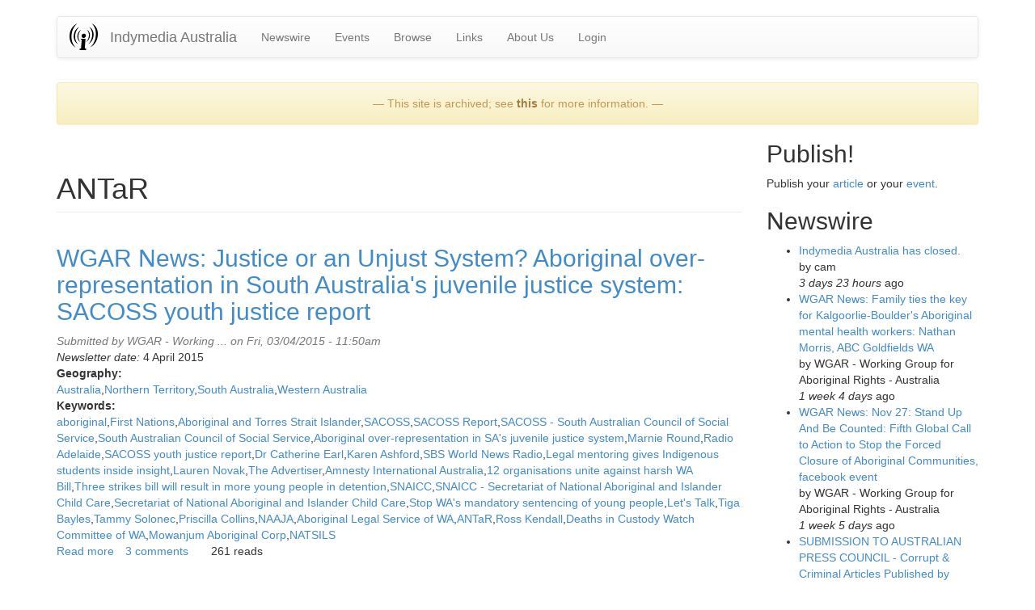

--- FILE ---
content_type: text/html
request_url: https://indymedia.org.au/keywords/antar.html
body_size: 12806
content:
<!DOCTYPE html>
<html lang="en" dir="ltr">
<head>
  <link rel="profile" href="http://www.w3.org/1999/xhtml/vocab" />
  <meta charset="utf-8">
  <meta name="viewport" content="width=device-width, initial-scale=1.0">
  <meta http-equiv="Content-Type" content="text/html; charset=utf-8" />
<link rel="shortcut icon" href="../files/favicon_0.ico" type="image/vnd.microsoft.icon" />
<meta name="Generator" content="Drupal 7 (http://drupal.org)" />
<link rel="alternate" type="application/rss+xml" title="ANTaR" href="../taxonomy/term/3852/all/feed" />
  <title>ANTaR | Indymedia Australia</title>
  <link type="text/css" rel="stylesheet" href="../files/css/css_lQaZfjVpwP_oGNqdtWCSpJT1EMqXdMiU84ekLLxQnc4.css" media="all" />
<link type="text/css" rel="stylesheet" href="../files/css/css__fEyzLAUttJUT8452hwJyBD9p4D9T1s4xhw08mqdZ0M.css" media="all" />
<link type="text/css" rel="stylesheet" href="../files/css/css_MnXiytJtb186Ydycnpwpw34cuUsHaKc80ey5LiQXhSY.css" media="all" />
<link type="text/css" rel="stylesheet" href="../files/css/css_9j_r7qwwPsZV-k4LLHp7eQ9oBFq-oBIkRYnWhWqkgSM.css" media="all" />
  <!-- HTML5 element support for IE6-8 -->
  <!--[if lt IE 9]>
    <script src="//html5shiv.googlecode.com/svn/trunk/html5.js"></script>
  <![endif]-->
  <script src="http://code.jquery.com/jquery-1.7.2.min.js"></script>
<script>window.jQuery || document.write("<script src='../sites/all/modules/jquery_update/replace/jquery/1.7/jquery.min.js'>\x3C/script>")</script>
<script src="../files/js/js_3TykeRWpejhD4-J3vdlaNXdULg9xhOZhbsppK0o2bUs.js"></script>
<script>jQuery.extend(Drupal.settings, {"basePath":"\/indymedia.org.au\/drupal\/","pathPrefix":"","ajaxPageState":{"theme":"ausindy_bootstrap","theme_token":"mOvA11Ej0axTohvJEjqmgerTgEVSPW16Q-HHRadI5fw","js":{"sites\/all\/themes\/bootstrap\/js\/bootstrap.js":1,"\/\/code.jquery.com\/jquery-1.7.2.min.js":1,"0":1,"misc\/jquery.once.js":1,"misc\/drupal.js":1},"css":{"modules\/system\/system.base.css":1,"sites\/all\/modules\/date\/date_api\/date.css":1,"sites\/all\/modules\/date\/date_popup\/themes\/datepicker.1.7.css":1,"sites\/all\/modules\/date\/date_repeat_field\/date_repeat_field.css":1,"modules\/field\/theme\/field.css":1,"modules\/node\/node.css":1,"sites\/all\/modules\/calendar\/css\/calendar_multiday.css":1,"sites\/all\/modules\/views\/css\/views.css":1,"sites\/all\/modules\/ckeditor\/css\/ckeditor.css":1,"sites\/all\/modules\/ctools\/css\/ctools.css":1,"sites\/all\/themes\/ausindy_bootstrap\/css\/style.css":1,"sites\/all\/themes\/ausindy_bootstrap\/css\/bootstrap.css":1,"sites\/all\/themes\/ausindy_bootstrap\/css\/bootstrap-theme.css":1}},"currentPath":"taxonomy\/term\/3852","currentPathIsAdmin":false,"bootstrap":{"anchorsFix":1,"anchorsSmoothScrolling":1,"formHasError":1,"popoverEnabled":1,"popoverOptions":{"animation":1,"html":0,"placement":"right","selector":"","trigger":"click","triggerAutoclose":1,"title":"","content":"","delay":0,"container":"body"},"tooltipEnabled":1,"tooltipOptions":{"animation":1,"html":0,"placement":"auto left","selector":"","trigger":"hover focus","delay":0,"container":"body"}}});</script>
</head>
<body role="document" class="html not-front not-logged-in one-sidebar sidebar-second page-taxonomy page-taxonomy-term page-taxonomy-term- page-taxonomy-term-3852">
  <div id="skip-link">
    <a href="antar.html#main-content" class="element-invisible element-focusable">Skip to main content</a>
  </div>
    <header id="navbar" role="banner" class="navbar container navbar-default">
  <div class="container">
    <div class="navbar-header">
              <a class="logo navbar-btn pull-left" href="../../drupal.html" title="Home">
          <img src="../files/imclogo_thumb_1.png" alt="Home" />
        </a>
      
              <a class="name navbar-brand" href="../../drupal.html" title="Home">Indymedia Australia</a>
      
              <button type="button" class="navbar-toggle" data-toggle="collapse" data-target=".navbar-collapse">
          <span class="sr-only">Toggle navigation</span>
          <span class="icon-bar"></span>
          <span class="icon-bar"></span>
          <span class="icon-bar"></span>
        </button>
          </div>

          <div class="navbar-collapse collapse">
        <nav role="navigation">
                      <ul class="menu nav navbar-nav"><li class="first leaf"><a href="../newswire.html" title="Articles posted by the community.">Newswire</a></li>
<li class="leaf"><a href="../upcoming-events.html" title="Upcoming events.">Events</a></li>
<li class="leaf"><a href="../browsing-tools.html" title="Tools for browsing content.">Browse</a></li>
<li class="leaf"><a href="../links.html" title="Links to other Australian independent media">Links</a></li>
<li class="leaf"><a href="../about.html" title="About Indymedia Australia">About Us</a></li>
<li class="last leaf"><a href="../user.html" title="">Login</a></li>
</ul>                                      </nav>
      </div>
      </div>
</header>

<div class="main-container container">

  <header role="banner" id="page-header">
    
      <div class="region region-header">
    <section id="block-block-12" class="block block-block clearfix">

      
  <p>
</p><div class="alert alert-warning" style="text-align:center;">&mdash; This site is archived; see <a href="/about.html">this</a> for more information. &mdash;</div>


</section>
  </div>
  </header> <!-- /#page-header -->

  <div class="row">

    
    <section class="col-sm-9">
                  <a id="main-content"></a>
                    <h1 class="page-header">ANTaR</h1>
                                                          <div class="region region-content">
    <section id="block-system-main" class="block block-system clearfix">

      
  <div class="view view-taxonomy-term view-id-taxonomy_term view-display-id-page view-dom-id-cf464f907ec067e00011e7e628fd18fd">
        
  
  
      <div class="view-content">
        <div class="views-row views-row-1 views-row-odd views-row-first">
    <article id="node-15810" class="node node-article node-teaser clearfix">
    <header>
            <h2><a href="../2015/04/03/wgar-news-justice-or-an-unjust-system-aboriginal-over-representation-in-south-australias.html">WGAR News: Justice or an Unjust System? Aboriginal over-representation in South Australia&#039;s juvenile justice system: SACOSS youth justice report</a></h2>
                <span class="submitted">
            Submitted by <span class="username">WGAR - Working ...</span> on Fri, 03/04/2015 - 11:50am    </span>
      </header>
    <div class="field field-name-body field-type-text-with-summary field-label-hidden"><div class="field-items"><div class="field-item even"><p><em>Newsletter date: </em>4 April 2015</p></div></div></div><div class="field field-name-taxonomy-vocabulary-1 field-type-taxonomy-term-reference field-label-above"><div class="field-label">Geography:&nbsp;</div><div class="field-items"><div class="field-item even"><a href="../geography/australia.html">Australia</a></div><div class="field-item odd"><a href="../geography/australia/northern-territory.html">Northern Territory</a></div><div class="field-item even"><a href="../geography/australia/south-australia.html">South Australia</a></div><div class="field-item odd"><a href="../geography/australia/western-australia.html">Western Australia</a></div></div></div><div class="field field-name-taxonomy-vocabulary-5 field-type-taxonomy-term-reference field-label-above"><div class="field-label">Keywords:&nbsp;</div><div class="field-items"><div class="field-item even"><a href="aboriginal.html">aboriginal</a></div><div class="field-item odd"><a href="first-nations-0.html">First Nations</a></div><div class="field-item even"><a href="aboriginal-and-torres-strait-islander.html">Aboriginal and Torres Strait Islander</a></div><div class="field-item odd"><a href="sacoss.html">SACOSS</a></div><div class="field-item even"><a href="sacoss-report.html">SACOSS Report</a></div><div class="field-item odd"><a href="sacoss-south-australian-council-of-social-service.html">SACOSS - South Australian Council of Social Service</a></div><div class="field-item even"><a href="south-australian-council-of-social-service.html">South Australian Council of Social Service</a></div><div class="field-item odd"><a href="aboriginal-over-representation-in-sas-juvenile-justice-system.html">Aboriginal over-representation in SA&#039;s juvenile justice system</a></div><div class="field-item even"><a href="marnie-round.html">Marnie Round</a></div><div class="field-item odd"><a href="radio-adelaide.html">Radio Adelaide</a></div><div class="field-item even"><a href="sacoss-youth-justice-report.html">SACOSS youth justice report</a></div><div class="field-item odd"><a href="dr-catherine-earl.html">Dr Catherine Earl</a></div><div class="field-item even"><a href="karen-ashford.html">Karen Ashford</a></div><div class="field-item odd"><a href="sbs-world-news-radio.html">SBS World News Radio</a></div><div class="field-item even"><a href="legal-mentoring-gives-indigenous-students-inside-insight.html">Legal mentoring gives Indigenous students inside insight</a></div><div class="field-item odd"><a href="lauren-novak.html">Lauren Novak</a></div><div class="field-item even"><a href="the-advertiser.html">The Advertiser</a></div><div class="field-item odd"><a href="amnesty-international-australia.html">Amnesty International Australia</a></div><div class="field-item even"><a href="12-organisations-unite-against-harsh-wa-bill.html">12 organisations unite against harsh WA Bill</a></div><div class="field-item odd"><a href="three-strikes-bill-will-result-in-more-young-people-in-detention.html">Three strikes bill will result in more young people in detention</a></div><div class="field-item even"><a href="snaicc.html">SNAICC</a></div><div class="field-item odd"><a href="snaicc-secretariat-of-national-aboriginal-and-islander-child-care.html">SNAICC - Secretariat of National Aboriginal and Islander Child Care</a></div><div class="field-item even"><a href="secretariat-of-national-aboriginal-and-islander-child-care.html">Secretariat of National Aboriginal and Islander Child Care</a></div><div class="field-item odd"><a href="stop-was-mandatory-sentencing-of-young-people.html">Stop WA&#039;s mandatory sentencing of young people</a></div><div class="field-item even"><a href="lets-talk.html">Let&#039;s Talk</a></div><div class="field-item odd"><a href="tiga-bayles.html">Tiga Bayles</a></div><div class="field-item even"><a href="tammy-solonec.html">Tammy Solonec</a></div><div class="field-item odd"><a href="priscilla-collins.html">Priscilla Collins</a></div><div class="field-item even"><a href="naaja.html">NAAJA</a></div><div class="field-item odd"><a href="aboriginal-legal-service-of-wa.html">Aboriginal Legal Service of WA</a></div><div class="field-item even"><a href="antar.html" class="active">ANTaR</a></div><div class="field-item odd"><a href="ross-kendall.html">Ross Kendall</a></div><div class="field-item even"><a href="deaths-in-custody-watch-committee-of-wa.html">Deaths in Custody Watch Committee of WA</a></div><div class="field-item odd"><a href="mowanjum-aboriginal-corp.html">Mowanjum Aboriginal Corp</a></div><div class="field-item even"><a href="natsils.html">NATSILS</a></div></div></div>    <footer>
        <ul class="links list-inline"><li class="node-readmore first"><a href="../2015/04/03/wgar-news-justice-or-an-unjust-system-aboriginal-over-representation-in-south-australias.html" rel="tag" title="WGAR News: Justice or an Unjust System? Aboriginal over-representation in South Australia&#039;s juvenile justice system: SACOSS youth justice report">Read more<span class="element-invisible"> about WGAR News: Justice or an Unjust System? Aboriginal over-representation in South Australia&#039;s juvenile justice system: SACOSS youth justice report</span></a></li>
<li class="comment-comments"><a href="../2015/04/03/wgar-news-justice-or-an-unjust-system-aboriginal-over-representation-in-south-australias.html#comments" title="Jump to the first comment of this posting.">3 comments</a></li>
<li class="comment_forbidden"></li>
<li class="statistics_counter last"><span>261 reads</span></li>
</ul>  </footer>
    </article>
  </div>
  <div class="views-row views-row-2 views-row-even">
    <article id="node-13720" class="node node-article node-teaser clearfix">
    <header>
            <h2><a href="../2014/05/31/wgar-news-where-to-now-budget-reveals-attacks-against-culture-and-our-connection-to-our-l.html">WGAR News: Where to now? Budget reveals attacks against Culture and our connection to our Land: Dr Woolombi Waters, The Stringer</a></h2>
                <span class="submitted">
            Submitted by <span class="username">WGAR - Working ...</span> on Sat, 31/05/2014 - 5:06pm    </span>
      </header>
    <div class="field field-name-body field-type-text-with-summary field-label-hidden"><div class="field-items"><div class="field-item even"><p> Newsletter date: 1 June 2014</p>
<p>Contents: </p>
<p>* Pam Reilly, CAAMA Radio: New Charges to see a Doctor...Death Tax for Aboriginal people [Featuring John Paterson, CEO, Aboriginal Medical Services Alliance NT]</p>
<p>* Dr Woolombi Waters, The Stringer: Where to now? Budget reveals attacks against Culture and our connection to our Land [Courtesy of The National Indigenous Times]</p>
<p>* WGAR: Open Letter: WGAR advocates long-term funding for Aboriginal community controlled organisations</p>
<p>* ANTaR: Budget Response 2014: Take Action! Write to the Minister for Indigenous Affairs </p>
</div></div></div><div class="field field-name-taxonomy-vocabulary-1 field-type-taxonomy-term-reference field-label-above"><div class="field-label">Geography:&nbsp;</div><div class="field-items"><div class="field-item even"><a href="../geography/australia.html">Australia</a></div></div></div><div class="field field-name-taxonomy-vocabulary-5 field-type-taxonomy-term-reference field-label-above"><div class="field-label">Keywords:&nbsp;</div><div class="field-items"><div class="field-item even"><a href="protest.html">protest</a></div><div class="field-item odd"><a href="indigenous.html">indigenous</a></div><div class="field-item even"><a href="human-rights.html">human rights</a></div><div class="field-item odd"><a href="budget.html">Budget</a></div><div class="field-item even"><a href="australia.html">Australia</a></div><div class="field-item odd"><a href="solidarity.html">solidarity</a></div><div class="field-item even"><a href="aboriginal.html">aboriginal</a></div><div class="field-item odd"><a href="culture.html">culture</a></div><div class="field-item even"><a href="gerry-georgatos.html">Gerry Georgatos</a></div><div class="field-item odd"><a href="antar.html" class="active">ANTaR</a></div><div class="field-item even"><a href="federal-budget.html">Federal Budget</a></div><div class="field-item odd"><a href="national-indigenous-times.html">National Indigenous Times</a></div><div class="field-item even"><a href="caama.html">CAAMA</a></div><div class="field-item odd"><a href="amsant.html">AMSANT</a></div><div class="field-item even"><a href="the-stringer.html">The Stringer</a></div><div class="field-item odd"><a href="caama-radio.html">CAAMA Radio</a></div><div class="field-item even"><a href="john-paterson.html">John Paterson</a></div><div class="field-item odd"><a href="pam-reilly.html">Pam Reilly</a></div><div class="field-item even"><a href="2014-federal-budget.html">2014 Federal Budget</a></div><div class="field-item odd"><a href="2014-budget.html">2014 Budget</a></div><div class="field-item even"><a href="aboriginal-community-controlled-organisations.html">Aboriginal community controlled organisations</a></div><div class="field-item odd"><a href="wgar.html">WGAR</a></div><div class="field-item even"><a href="wgar-working-group-for-aboriginal-rights.html">WGAR - Working Group for Aboriginal Rights</a></div><div class="field-item odd"><a href="dr-woolombi-waters.html">Dr Woolombi Waters</a></div><div class="field-item even"><a href="new-charges-to-see-a-doctor.html">New Charges to see a Doctor</a></div><div class="field-item odd"><a href="death-tax-for-aboriginal-people.html">Death Tax for Aboriginal people</a></div><div class="field-item even"><a href="aboriginal-medical-services-alliance-nt.html">Aboriginal Medical Services Alliance NT</a></div><div class="field-item odd"><a href="open-letter.html">Open Letter</a></div><div class="field-item even"><a href="amsant-aboriginal-medical-services-alliance-nt.html">AMSANT - Aboriginal Medical Services Alliance NT</a></div><div class="field-item odd"><a href="budget-reveals-attacks-against-culture-and-our-connection-to-our-land.html">Budget reveals attacks against Culture and our connection to our Land</a></div><div class="field-item even"><a href="connection-to-land.html">connection to Land</a></div><div class="field-item odd"><a href="working-group-for-aboriginal-rights.html">Working Group for Aboriginal Rights</a></div><div class="field-item even"><a href="open-letter-wgar-advocates-long-term-funding-for-aboriginal-community-controlled-organisati.html">Open Letter - WGAR advocates long-term funding for Aboriginal community controlled organisations</a></div><div class="field-item odd"><a href="antar-budget-response-2014.html">ANTaR - Budget Response 2014</a></div><div class="field-item even"><a href="take-action-write-to-the-minister-for-indigenous-affairs.html">Take Action - Write to the Minister for Indigenous Affairs</a></div></div></div>    <footer>
        <ul class="links list-inline"><li class="node-readmore first"><a href="../2014/05/31/wgar-news-where-to-now-budget-reveals-attacks-against-culture-and-our-connection-to-our-l.html" rel="tag" title="WGAR News: Where to now? Budget reveals attacks against Culture and our connection to our Land: Dr Woolombi Waters, The Stringer">Read more<span class="element-invisible"> about WGAR News: Where to now? Budget reveals attacks against Culture and our connection to our Land: Dr Woolombi Waters, The Stringer</span></a></li>
<li class="comment-comments"><a href="../2014/05/31/wgar-news-where-to-now-budget-reveals-attacks-against-culture-and-our-connection-to-our-l.html#comments" title="Jump to the first comment of this posting.">3 comments</a></li>
<li class="comment_forbidden"></li>
<li class="statistics_counter last"><span>2631 reads</span></li>
</ul>  </footer>
    </article>
  </div>
  <div class="views-row views-row-3 views-row-odd">
    <article id="node-13643" class="node node-article node-teaser clearfix">
    <header>
            <h2><a href="../2014/05/19/wgar-news-aboriginal-peoples-and-the-impact-of-the-2014-federal-budget.html">WGAR News: Aboriginal Peoples and the impact of the 2014 Federal Budget</a></h2>
                <span class="submitted">
            Submitted by <span class="username">WGAR - Working ...</span> on Mon, 19/05/2014 - 5:37pm    </span>
      </header>
    <div class="field field-name-body field-type-text-with-summary field-label-hidden"><div class="field-items"><div class="field-item even"><p> Newsletter date: 20 May 2014</p>
<p>Contents: </p>
<p>* Amy McQuire, The Guardian: Cash for jails: Tony Abbott's budget for Indigenous Australia</p>
<p>* Gerry Georgatos, The Stringer: "Warren Mundine, show your face," Tauto Sansbury [Featuring Tauto Sansbury]</p>
<p>* Let's Talk's Tiga Bayles interviews Chris Graham speaking about and breaking down the recently announced Australian Budget<br />
* Let's Talk's Tiga Bayles interviews Mary Graham &amp; Monica Morgan about the upcoming Budget announcement </p>
</div></div></div><div class="field field-name-taxonomy-vocabulary-1 field-type-taxonomy-term-reference field-label-above"><div class="field-label">Geography:&nbsp;</div><div class="field-items"><div class="field-item even"><a href="../geography/australia.html">Australia</a></div></div></div><div class="field field-name-taxonomy-vocabulary-5 field-type-taxonomy-term-reference field-label-above"><div class="field-label">Keywords:&nbsp;</div><div class="field-items"><div class="field-item even"><a href="protest.html">protest</a></div><div class="field-item odd"><a href="indigenous.html">indigenous</a></div><div class="field-item even"><a href="human-rights.html">human rights</a></div><div class="field-item odd"><a href="budget.html">Budget</a></div><div class="field-item even"><a href="australia.html">Australia</a></div><div class="field-item odd"><a href="solidarity.html">solidarity</a></div><div class="field-item even"><a href="aboriginal.html">aboriginal</a></div><div class="field-item odd"><a href="gerry-georgatos.html">Gerry Georgatos</a></div><div class="field-item even"><a href="antar.html" class="active">ANTaR</a></div><div class="field-item odd"><a href="clive-palmer.html">Clive Palmer</a></div><div class="field-item even"><a href="warren-mundine.html">warren mundine</a></div><div class="field-item odd"><a href="federal-budget.html">Federal Budget</a></div><div class="field-item even"><a href="budget-cuts.html">budget cuts</a></div><div class="field-item odd"><a href="amy-mcquire.html">Amy McQuire</a></div><div class="field-item even"><a href="tiga-bayles.html">Tiga Bayles</a></div><div class="field-item odd"><a href="lets-talk.html">Let&#039;s Talk</a></div><div class="field-item even"><a href="chris-graham.html">Chris Graham</a></div><div class="field-item odd"><a href="snaicc.html">SNAICC</a></div><div class="field-item even"><a href="mary-graham.html">Mary Graham</a></div><div class="field-item odd"><a href="the-stringer.html">The Stringer</a></div><div class="field-item even"><a href="snaicc-news.html">SNAICC News</a></div><div class="field-item odd"><a href="the-guardian.html">The Guardian</a></div><div class="field-item even"><a href="rachel-siewert.html">Rachel Siewert</a></div><div class="field-item odd"><a href="als.html">ALS</a></div><div class="field-item even"><a href="sharron-williams.html">Sharron Williams</a></div><div class="field-item odd"><a href="mick-gooda.html">Mick Gooda</a></div><div class="field-item even"><a href="monica-morgan.html">Monica Morgan</a></div><div class="field-item odd"><a href="kirstie-parker.html">Kirstie Parker</a></div><div class="field-item even"><a href="tauto-sansbury.html">Tauto Sansbury</a></div><div class="field-item odd"><a href="shane-duffy.html">Shane Duffy</a></div><div class="field-item even"><a href="reconciliation-australia.html">Reconciliation Australia</a></div><div class="field-item odd"><a href="justin-mohamed.html">Justin Mohamed</a></div><div class="field-item even"><a href="cash-for-jails-tony-abbotts-budget-for-indigenous-australia.html">Cash for jails - Tony Abbott&#039;s budget for Indigenous Australia</a></div><div class="field-item odd"><a href="australian-budget.html">Australian Budget</a></div><div class="field-item even"><a href="budget-announcement.html">Budget announcement</a></div><div class="field-item odd"><a href="2014-federal-budget.html">2014 Federal Budget</a></div><div class="field-item even"><a href="2014-budget.html">2014 Budget</a></div><div class="field-item odd"><a href="congress-2014-budget-response.html">CONGRESS 2014 Budget Response</a></div><div class="field-item even"><a href="concern-over-impact-of-the-budget-on-aboriginal-and-torres-strait-islander-peoples.html">Concern over impact of the Budget on Aboriginal and Torres Strait Islander Peoples</a></div><div class="field-item odd"><a href="naccho-budget-response.html">NACCHO Budget Response</a></div><div class="field-item even"><a href="statement-by-snaicc-chairperson-sharron-williams.html">Statement by SNAICC Chairperson - Sharron Williams</a></div><div class="field-item odd"><a href="budget-cuts-will-hurt-aboriginal-and-torres-strait-islander-children-and-families.html">Budget cuts will hurt Aboriginal and Torres Strait Islander children and families</a></div><div class="field-item even"><a href="aboriginal-legal-service.html">Aboriginal Legal Service</a></div><div class="field-item odd"><a href="allied-health.html">Allied Health</a></div><div class="field-item even"><a href="snaicc-media-release.html">SNAICC Media Release</a></div></div></div>    <footer>
        <ul class="links list-inline"><li class="node-readmore first"><a href="../2014/05/19/wgar-news-aboriginal-peoples-and-the-impact-of-the-2014-federal-budget.html" rel="tag" title="WGAR News: Aboriginal Peoples and the impact of the 2014 Federal Budget">Read more<span class="element-invisible"> about WGAR News: Aboriginal Peoples and the impact of the 2014 Federal Budget</span></a></li>
<li class="comment-comments"><a href="../2014/05/19/wgar-news-aboriginal-peoples-and-the-impact-of-the-2014-federal-budget.html#comments" title="Jump to the first comment of this posting.">3 comments</a></li>
<li class="comment_forbidden"></li>
<li class="statistics_counter last"><span>2550 reads</span></li>
</ul>  </footer>
    </article>
  </div>
  <div class="views-row views-row-4 views-row-even">
    <article id="node-13483" class="node node-article node-teaser clearfix">
    <header>
            <h2><a href="../2014/05/03/wgar-news-communityrun-petition-stop-the-changes-to-the-racial-discrimination-act-dont-re.html">WGAR News: CommunityRun Petition: &#039;Stop the changes to the Racial Discrimination Act: Don&#039;t remove Section 18c&#039;.</a></h2>
                <span class="submitted">
            Submitted by <span class="username">WGAR - Working ...</span> on Sat, 03/05/2014 - 1:45pm    </span>
      </header>
    <div class="field field-name-body field-type-text-with-summary field-label-hidden"><div class="field-items"><div class="field-item even"><p> Newsletter date: 3 May 2014</p>
<p>Contents: </p>
<p>* Change.org Petition: Racism Ruins Lives - Keep Section 18C of the Racial Discrimination Act<br />
* CommunityRun Petition: 'Stop the changes to the Racial Discrimination Act: Don't remove Section 18c'.<br />
* Michelle Lovegrove, Living Black Radio: Racial Discrimination Is About All Of Us [Featuring Michael Nolan who set up a petition via the community website Community Run]</p>
<p>* Tasmanian Aboriginal Centre Inc.: Proposed changes to the Racial Discrimination Act 1975 (Cth) </p>
</div></div></div><div class="field field-name-taxonomy-vocabulary-1 field-type-taxonomy-term-reference field-label-above"><div class="field-label">Geography:&nbsp;</div><div class="field-items"><div class="field-item even"><a href="../geography/global/international.html">Global/International</a></div><div class="field-item odd"><a href="../geography/australia.html">Australia</a></div><div class="field-item even"><a href="../geography/australia/tasmania.1.html">Tasmania</a></div></div></div><div class="field field-name-taxonomy-vocabulary-5 field-type-taxonomy-term-reference field-label-above"><div class="field-label">Keywords:&nbsp;</div><div class="field-items"><div class="field-item even"><a href="protest.html">protest</a></div><div class="field-item odd"><a href="indigenous.html">indigenous</a></div><div class="field-item even"><a href="human-rights.html">human rights</a></div><div class="field-item odd"><a href="australia.html">Australia</a></div><div class="field-item even"><a href="solidarity.html">solidarity</a></div><div class="field-item odd"><a href="aboriginal.html">aboriginal</a></div><div class="field-item even"><a href="racial-discrimination-act.html">Racial Discrimination Act</a></div><div class="field-item odd"><a href="michael-anderson.html">Michael Anderson</a></div><div class="field-item even"><a href="close-the-gap.html">Close the Gap</a></div><div class="field-item odd"><a href="international-news-and-opinion.html">International news and opinion</a></div><div class="field-item even"><a href="antar.html" class="active">ANTaR</a></div><div class="field-item odd"><a href="sovereign-union.html">Sovereign Union</a></div><div class="field-item even"><a href="congress.html">Congress</a></div><div class="field-item odd"><a href="tasmanian-aboriginal-centre.html">Tasmanian Aboriginal Centre</a></div><div class="field-item even"><a href="nova-peris.html">Nova Peris</a></div><div class="field-item odd"><a href="michelle-lovegrove.html">Michelle Lovegrove</a></div><div class="field-item even"><a href="snaicc.html">SNAICC</a></div><div class="field-item odd"><a href="greg-dyett.html">Greg Dyett</a></div><div class="field-item even"><a href="national-congress-of-australias-first-peoples.html">National Congress of Australia&#039;s First Peoples</a></div><div class="field-item odd"><a href="the-guardian.html">The Guardian</a></div><div class="field-item even"><a href="croakey.html">CROAKEY</a></div><div class="field-item odd"><a href="sharron-williams.html">Sharron Williams</a></div><div class="field-item even"><a href="noel-pearson.html">Noel Pearson</a></div><div class="field-item odd"><a href="les-malezer.html">Les Malezer</a></div><div class="field-item even"><a href="andrew-bolt.html">Andrew Bolt</a></div><div class="field-item odd"><a href="ghillar-michael-anderson.html">Ghillar Michael Anderson</a></div><div class="field-item even"><a href="living-black-radio.html">Living Black Radio</a></div><div class="field-item odd"><a href="joanna-lester.html">Joanna Lester</a></div><div class="field-item even"><a href="communityrun-petition.html">CommunityRun Petition</a></div><div class="field-item odd"><a href="reconciliation-australia.html">Reconciliation Australia</a></div><div class="field-item even"><a href="change-org-petition.html">Change org Petition</a></div><div class="field-item odd"><a href="racism-ruins-lives.html">Racism Ruins Lives</a></div><div class="field-item even"><a href="keep-section-18c-of-the-racial-discrimination-act.html">Keep Section 18C of the Racial Discrimination Act</a></div><div class="field-item odd"><a href="changes-to-the-racial-discrimination-act.html">changes to the Racial Discrimination Act</a></div><div class="field-item even"><a href="michael-nolan.html">Michael Nolan</a></div><div class="field-item odd"><a href="cerd-convention.html">CERD Convention</a></div><div class="field-item even"><a href="australia-about-to-wind-back-its-commitment-to-cerd-convention.html">Australia about to wind back its commitment to CERD Convention</a></div><div class="field-item odd"><a href="cerd-committee-on-the-elimination-of-racial-discrimination.html">CERD - Committee on the Elimination of Racial Discrimination</a></div><div class="field-item even"><a href="marie-mcinerney.html">Marie McInerney</a></div><div class="field-item odd"><a href="change-to-the-rda.html">Change to the RDA</a></div><div class="field-item even"><a href="bindi-cole.html">Bindi Cole</a></div><div class="field-item odd"><a href="attorney-general-0.html">Attorney General</a></div><div class="field-item even"><a href="hugh-de-krester.html">Hugh de Krester</a></div></div></div>    <footer>
        <ul class="links list-inline"><li class="node-readmore first"><a href="../2014/05/03/wgar-news-communityrun-petition-stop-the-changes-to-the-racial-discrimination-act-dont-re.html" rel="tag" title="WGAR News: CommunityRun Petition: &#039;Stop the changes to the Racial Discrimination Act: Don&#039;t remove Section 18c&#039;.">Read more<span class="element-invisible"> about WGAR News: CommunityRun Petition: &#039;Stop the changes to the Racial Discrimination Act: Don&#039;t remove Section 18c&#039;.</span></a></li>
<li class="comment_forbidden"></li>
<li class="statistics_counter last"><span>6166 reads</span></li>
</ul>  </footer>
    </article>
  </div>
  <div class="views-row views-row-5 views-row-odd">
    <article id="node-13055" class="node node-article node-teaser clearfix">
    <header>
            <h2><a href="../2014/03/05/wgar-news-good-intentions-arent-enough-to-close-the-gap-natsils.html">WGAR News: Good intentions aren&#039;t enough to close the gap: NATSILS</a></h2>
                <span class="submitted">
            Submitted by <span class="username">WGAR - Working ...</span> on Wed, 05/03/2014 - 2:16pm    </span>
      </header>
    <div class="field field-name-body field-type-text-with-summary field-label-hidden"><div class="field-items"><div class="field-item even"><p> Newsletter date: 6 March 2014</p>
<p>Contents: </p>
<p>* Amy McQuire, Tracker: The Lost Generations</p>
<p>* NATSILS: Good intentions aren't enough to close the gap<br />
* National Congress: Justice Targets: Crucial drivers of change<br />
* ANTaR: Justice Targets are needed for action on Aboriginal Jobs and Education</p>
<p>* NAAJA: Australia’s prison spend is a cost we cannot sustain</p>
<p>* The Stringer: Gerry Georgatos speaks outside Redfern Police Station - T.J. Hickey rally 2014<br />
* Peter Boyle, Green Left: Photos: Justice for T J Hickey 10th anniversary protest </p>
</div></div></div><div class="field field-name-taxonomy-vocabulary-1 field-type-taxonomy-term-reference field-label-above"><div class="field-label">Geography:&nbsp;</div><div class="field-items"><div class="field-item even"><a href="../geography/australia.html">Australia</a></div><div class="field-item odd"><a href="../geography/australia/new-south-wales/sydney.html">Sydney</a></div><div class="field-item even"><a href="../geography/australia/queensland.1.html">Queensland</a></div><div class="field-item odd"><a href="../geography/australia/western-australia.html">Western Australia</a></div></div></div><div class="field field-name-taxonomy-vocabulary-5 field-type-taxonomy-term-reference field-label-above"><div class="field-label">Keywords:&nbsp;</div><div class="field-items"><div class="field-item even"><a href="protest.html">protest</a></div><div class="field-item odd"><a href="indigenous.html">indigenous</a></div><div class="field-item even"><a href="human-rights.html">human rights</a></div><div class="field-item odd"><a href="australia.html">Australia</a></div><div class="field-item even"><a href="solidarity.html">solidarity</a></div><div class="field-item odd"><a href="aboriginal.html">aboriginal</a></div><div class="field-item even"><a href="gerry-georgatos.html">Gerry Georgatos</a></div><div class="field-item odd"><a href="aboriginal-deaths-in-custody.html">Aboriginal deaths in custody</a></div><div class="field-item even"><a href="aboriginal-imprisonment.html">Aboriginal imprisonment</a></div><div class="field-item odd"><a href="antar.html" class="active">ANTaR</a></div><div class="field-item even"><a href="justice-reinvestment.html">Justice Reinvestment</a></div><div class="field-item odd"><a href="congress.html">Congress</a></div><div class="field-item even"><a href="national-congress.html">National Congress</a></div><div class="field-item odd"><a href="amy-mcquire.html">Amy McQuire</a></div><div class="field-item even"><a href="naaja.html">NAAJA</a></div><div class="field-item odd"><a href="the-stringer.html">The Stringer</a></div><div class="field-item even"><a href="national-congress-of-australias-first-peoples.html">National Congress of Australia&#039;s First Peoples</a></div><div class="field-item odd"><a href="tracker.html">Tracker</a></div><div class="field-item even"><a href="green-left.html">Green Left</a></div><div class="field-item odd"><a href="natsils.html">NATSILS</a></div><div class="field-item even"><a href="natsils-national-aboriginal-and-torres-strait-islander-legal-services.html">NATSILS - National Aboriginal and Torres Strait Islander Legal Services</a></div><div class="field-item odd"><a href="the-lost-generations.html">The Lost Generations</a></div><div class="field-item even"><a href="national-aboriginal-and-torres-strait-islander-legal-services.html">National Aboriginal and Torres Strait Islander Legal Services</a></div><div class="field-item odd"><a href="justice-targets-crucial-drivers-of-change.html">Justice Targets - Crucial drivers of change</a></div><div class="field-item even"><a href="justice-targets-are-needed-for-action-on-aboriginal-jobs-and-education.html">Justice Targets are needed for action on Aboriginal Jobs and Education</a></div><div class="field-item odd"><a href="aboriginal-jobs-and-education.html">Aboriginal Jobs and Education</a></div><div class="field-item even"><a href="peter-boyle.html">Peter Boyle</a></div><div class="field-item odd"><a href="justice-for-t-j-hickey-10th-anniversary-protest.html">Justice for T J Hickey 10th anniversary protest</a></div><div class="field-item even"><a href="kaitlyn-offer.html">Kaitlyn Offer</a></div><div class="field-item odd"><a href="perth-now.html">Perth Now</a></div><div class="field-item even"><a href="peter-martino.html">Peter Martino</a></div><div class="field-item odd"><a href="marg-gleeson.html">Marg Gleeson</a></div></div></div>    <footer>
        <ul class="links list-inline"><li class="node-readmore first"><a href="../2014/03/05/wgar-news-good-intentions-arent-enough-to-close-the-gap-natsils.html" rel="tag" title="WGAR News: Good intentions aren&#039;t enough to close the gap: NATSILS">Read more<span class="element-invisible"> about WGAR News: Good intentions aren&#039;t enough to close the gap: NATSILS</span></a></li>
<li class="comment_forbidden"></li>
<li class="statistics_counter last"><span>3194 reads</span></li>
</ul>  </footer>
    </article>
  </div>
  <div class="views-row views-row-6 views-row-even">
    <article id="node-13047" class="node node-article node-teaser clearfix">
    <header>
            <h2><a href="../2014/03/04/wgar-news-campaign-against-500000-funding-cut-to-aboriginal-education-in-nsw-myles-morgan.html">WGAR News: Campaign against $500,000 funding cut to [Aboriginal] education [in NSW]: Myles Morgan, NITV</a></h2>
                <span class="submitted">
            Submitted by <span class="username">WGAR - Working ...</span> on Tue, 04/03/2014 - 11:22am    </span>
      </header>
    <div class="field field-name-body field-type-text-with-summary field-label-hidden"><div class="field-items"><div class="field-item even"><p> Newsletter date: 4 March 2014</p>
<p>Contents: </p>
<p>* Myles Morgan, NITV: Campaign against $500,000 funding cut to education [in NSW]<br />
* AECSL - Aboriginal Early Childhood Support &amp; Learning, YouTube: AECSL Awareness Campaign: <a href="http://www.make.my/aecslcampaign" rel="nofollow">www.make.my/aecslcampaign</a><br />
* CommunityRun Petition: Provide funding for AECSL to continue its support and advocacy work<br />
* Padraic Gibson, The Guardian: Tony Abbott's cuts directly hurt Aboriginal children</p>
<p>* SNAICC News: Aboriginal community-controlled services need funding </p>
</div></div></div><div class="field field-name-taxonomy-vocabulary-1 field-type-taxonomy-term-reference field-label-above"><div class="field-label">Geography:&nbsp;</div><div class="field-items"><div class="field-item even"><a href="../geography/australia/act/canberra.html">Canberra</a></div><div class="field-item odd"><a href="../geography/australia/new-south-wales.1.html">New South Wales</a></div><div class="field-item even"><a href="../geography/australia.html">Australia</a></div></div></div><div class="field field-name-taxonomy-vocabulary-5 field-type-taxonomy-term-reference field-label-above"><div class="field-label">Keywords:&nbsp;</div><div class="field-items"><div class="field-item even"><a href="protest.html">protest</a></div><div class="field-item odd"><a href="indigenous.html">indigenous</a></div><div class="field-item even"><a href="human-rights.html">human rights</a></div><div class="field-item odd"><a href="australia.html">Australia</a></div><div class="field-item even"><a href="solidarity.html">solidarity</a></div><div class="field-item odd"><a href="aboriginal.html">aboriginal</a></div><div class="field-item even"><a href="youtube.html">youtube</a></div><div class="field-item odd"><a href="antar.html" class="active">ANTaR</a></div><div class="field-item even"><a href="nitv.html">NITV</a></div><div class="field-item odd"><a href="snaicc-news.html">SNAICC News</a></div><div class="field-item even"><a href="greens-senator-rachel-siewert.html">Greens Senator Rachel Siewert</a></div><div class="field-item odd"><a href="caama-radio.html">CAAMA Radio</a></div><div class="field-item even"><a href="the-guardian.html">The Guardian</a></div><div class="field-item odd"><a href="green-left.html">Green Left</a></div><div class="field-item even"><a href="paul-wiles.html">Paul Wiles</a></div><div class="field-item odd"><a href="padraic-gibson.html">Padraic Gibson</a></div><div class="field-item even"><a href="tony-abbotts-cuts-directly-hurt-aboriginal-children.html">Tony Abbott&#039;s cuts directly hurt Aboriginal children</a></div><div class="field-item odd"><a href="myles-morgan.html">Myles Morgan</a></div><div class="field-item even"><a href="funding-cut-to-aboriginal-education.html">funding cut to Aboriginal education</a></div><div class="field-item odd"><a href="aecsl-aboriginal-early-childhood-support-and-learning.html">AECSL - Aboriginal Early Childhood Support and Learning</a></div><div class="field-item even"><a href="aecsl-awareness-campaign.html">AECSL Awareness Campaign</a></div><div class="field-item odd"><a href="communityrun-petition.html">CommunityRun Petition</a></div><div class="field-item even"><a href="provide-funding-for-aecsl-to-continue-its-support-and-advocacy-work.html">Provide funding for AECSL to continue its support and advocacy work</a></div><div class="field-item odd"><a href="aboriginal-community-controlled-services-need-funding.html">Aboriginal community-controlled services need funding</a></div><div class="field-item even"><a href="aboriginal-early-years-issues.html">Aboriginal early years issues</a></div><div class="field-item odd"><a href="aboriginal-early-years-services.html">Aboriginal early years services</a></div><div class="field-item even"><a href="aboriginal-early-years-program.html">Aboriginal early years program</a></div><div class="field-item odd"><a href="tom-calma-school-has-to-be-appropriate-for-aboriginal-kids.html">Tom Calma - school has to be appropriate for Aboriginal kids</a></div><div class="field-item even"><a href="mel-barnes.html">Mel Barnes</a></div><div class="field-item odd"><a href="danny-teece-johnson.html">Danny Teece-Johnson</a></div></div></div>    <footer>
        <ul class="links list-inline"><li class="node-readmore first"><a href="../2014/03/04/wgar-news-campaign-against-500000-funding-cut-to-aboriginal-education-in-nsw-myles-morgan.html" rel="tag" title="WGAR News: Campaign against $500,000 funding cut to [Aboriginal] education [in NSW]: Myles Morgan, NITV">Read more<span class="element-invisible"> about WGAR News: Campaign against $500,000 funding cut to [Aboriginal] education [in NSW]: Myles Morgan, NITV</span></a></li>
<li class="comment_forbidden"></li>
<li class="statistics_counter last"><span>5254 reads</span></li>
</ul>  </footer>
    </article>
  </div>
  <div class="views-row views-row-7 views-row-odd">
    <article id="node-12507" class="node node-article node-teaser clearfix">
    <header>
            <h2><a href="../2013/12/21/wgar-news-natsils-factsheet-funding-cuts-to-aboriginal-torres-strait-islander-legal-servi.html">WGAR News: NATSILS Factsheet: funding cuts to Aboriginal &amp; Torres Strait Islander Legal Services</a></h2>
                <span class="submitted">
            Submitted by <span class="username">WGAR - Working ...</span> on Sat, 21/12/2013 - 7:40pm    </span>
      </header>
    <div class="field field-name-body field-type-text-with-summary field-label-hidden"><div class="field-items"><div class="field-item even"><p> Newsletter date: 22 December 2013</p>
<p>Contents: </p>
<p>* NATSILS - National Aboriginal and Torres Strait Islander Legal Services: Government to defund Aboriginal Legal Services Peak Body and all Law Reform and Policy Positions<br />
* NATSILS Factsheet: funding cuts to Aboriginal &amp; Torres Strait Islander Legal Services<br />
* CAALAS - Central Australian Aboriginal Legal Aid Service: Cuts to Aboriginal legal aid will silence Aboriginal communities<br />
* NACCHO political health news: Abbott Government cuts to impact on Aboriginal health </p>
</div></div></div><div class="field field-name-taxonomy-vocabulary-1 field-type-taxonomy-term-reference field-label-above"><div class="field-label">Geography:&nbsp;</div><div class="field-items"><div class="field-item even"><a href="../geography/australia/act.html">ACT</a></div><div class="field-item odd"><a href="../geography/australia/new-south-wales.1.html">New South Wales</a></div><div class="field-item even"><a href="../geography/australia.html">Australia</a></div><div class="field-item odd"><a href="../geography/australia/northern-territory.html">Northern Territory</a></div><div class="field-item even"><a href="../geography/australia/queensland.1.html">Queensland</a></div><div class="field-item odd"><a href="../geography/australia/south-australia.html">South Australia</a></div><div class="field-item even"><a href="../geography/australia/tasmania.1.html">Tasmania</a></div><div class="field-item odd"><a href="../geography/australia/victoria.1.html">Victoria</a></div><div class="field-item even"><a href="../geography/australia/western-australia.html">Western Australia</a></div></div></div><div class="field field-name-taxonomy-vocabulary-5 field-type-taxonomy-term-reference field-label-above"><div class="field-label">Keywords:&nbsp;</div><div class="field-items"><div class="field-item even"><a href="protest.html">protest</a></div><div class="field-item odd"><a href="indigenous.html">indigenous</a></div><div class="field-item even"><a href="human-rights.html">human rights</a></div><div class="field-item odd"><a href="australia.html">Australia</a></div><div class="field-item even"><a href="solidarity.html">solidarity</a></div><div class="field-item odd"><a href="aboriginal.html">aboriginal</a></div><div class="field-item even"><a href="gerry-georgatos.html">Gerry Georgatos</a></div><div class="field-item odd"><a href="antar.html" class="active">ANTaR</a></div><div class="field-item even"><a href="snaicc.html">SNAICC</a></div><div class="field-item odd"><a href="naccho.html">NACCHO</a></div><div class="field-item even"><a href="snaicc-news.html">SNAICC News</a></div><div class="field-item odd"><a href="amnesty-international-australia.html">Amnesty International Australia</a></div><div class="field-item even"><a href="greens-senator-penny-wright.html">Greens Senator Penny Wright</a></div><div class="field-item odd"><a href="aboriginal-legal-services.html">Aboriginal legal services</a></div><div class="field-item even"><a href="caalas-central-australian-aboriginal-legal-aid-service.html">CAALAS - Central Australian Aboriginal Legal Aid Service</a></div><div class="field-item odd"><a href="natsils-national-aboriginal-and-torres-strait-islander-legal-services.html">NATSILS - National Aboriginal and Torres Strait Islander Legal Services</a></div><div class="field-item even"><a href="aboriginal-legal-services-peak-body.html">Aboriginal Legal Services Peak Body</a></div><div class="field-item odd"><a href="atsils-aboriginal-torres-strait-islander-legal-services.html">ATSILS - Aboriginal &amp; Torres Strait Islander Legal Services</a></div><div class="field-item even"><a href="natsils-factsheet-funding-cuts-to-aboriginal-torres-strait-islander-legal-services.html">NATSILS Factsheet - funding cuts to Aboriginal &amp; Torres Strait Islander Legal Services</a></div><div class="field-item odd"><a href="cuts-to-aboriginal-legal-services.html">Cuts to Aboriginal Legal Services</a></div><div class="field-item even"><a href="aboriginal-and-torres-strait-islander-justice.html">Aboriginal and Torres Strait Islander Justice</a></div><div class="field-item odd"><a href="antar-take-action.html">ANTaR - Take Action</a></div><div class="field-item even"><a href="oxfam-australia-media.html">Oxfam Australia Media</a></div><div class="field-item odd"><a href="wa-greens-senator-rachel-siewert.html">WA Greens Senator Rachel Siewert</a></div><div class="field-item even"><a href="natsils-chairman-shane-duffy.html">NATSILS chairman Shane Duffy</a></div><div class="field-item odd"><a href="shane-duffy.html">Shane Duffy</a></div><div class="field-item even"><a href="indigenous-legal-services.html">Indigenous legal services</a></div><div class="field-item odd"><a href="human-rights-law-centre.html">Human Rights Law Centre</a></div><div class="field-item even"><a href="equality-rights-alliance.html">Equality Rights Alliance</a></div><div class="field-item odd"><a href="natsiwa.html">NATSIWA</a></div><div class="field-item even"><a href="videos-on-the-cuts-to-aboriginal-legal-aid.html">Videos on the cuts to Aboriginal legal aid</a></div></div></div>    <footer>
        <ul class="links list-inline"><li class="node-readmore first"><a href="../2013/12/21/wgar-news-natsils-factsheet-funding-cuts-to-aboriginal-torres-strait-islander-legal-servi.html" rel="tag" title="WGAR News: NATSILS Factsheet: funding cuts to Aboriginal &amp; Torres Strait Islander Legal Services">Read more<span class="element-invisible"> about WGAR News: NATSILS Factsheet: funding cuts to Aboriginal &amp; Torres Strait Islander Legal Services</span></a></li>
<li class="comment_forbidden"></li>
<li class="statistics_counter last"><span>2291 reads</span></li>
</ul>  </footer>
    </article>
  </div>
  <div class="views-row views-row-8 views-row-even views-row-last">
    <article id="node-5490" class="node node-article node-teaser clearfix">
    <header>
            <h2><a href="../2012/03/09/aboriginal-political-party-is-born-to-fight-injustice.html">Aboriginal Political Party is born to fight injustice</a></h2>
                <span class="submitted">
            Submitted by <span class="username">Gerry Georgatos</span> on Fri, 09/03/2012 - 3:25pm    </span>
      </header>
    <div class="field field-name-body field-type-text-with-summary field-label-hidden"><div class="field-items"><div class="field-item even"><p> Gerry Georgatos</p>
<p>The Aboriginal Political Party (APP)<br />
has been born in South Australia and it<br />
has based its first principle on fighting<br />
injustice.</p>
<p>Leading the way are APP executive<br />
officers, Kaurna Elder, Lynette Crocker and<br />
Dr Dylan Coleman, the 2011 recipient of<br />
the Queensland Premier’s David Unaipon<br />
Indigenous Literary Award.</p>
<p>On February 19, the 176th South Australian<br />
Letters Patent commemoration was held by<br />
the APP.</p>
<p>“As we move towards a referendum on<br />
constitutional recognition we must consider<br />
the 1836 Letters Patent which defined the </p>
</div></div></div><div class="field field-name-taxonomy-vocabulary-1 field-type-taxonomy-term-reference field-label-above"><div class="field-label">Geography:&nbsp;</div><div class="field-items"><div class="field-item even"><a href="../geography/australia/south-australia/adelaide.html">Adelaide</a></div><div class="field-item odd"><a href="../geography/australia.html">Australia</a></div><div class="field-item even"><a href="../geography/australia/south-australia.html">South Australia</a></div></div></div><div class="field field-name-taxonomy-vocabulary-5 field-type-taxonomy-term-reference field-label-above"><div class="field-label">Keywords:&nbsp;</div><div class="field-items"><div class="field-item even"><a href="constitutional-recognition-of-aboriginal-and-torres-strait-islander-peoples.html">Constitutional Recognition of Aboriginal and Torres Strait Islander peoples</a></div><div class="field-item odd"><a href="aboriginal-political-party.html">Aboriginal Political Party</a></div><div class="field-item even"><a href="south-australia.html">South Australia</a></div><div class="field-item odd"><a href="letters-patent.html">Letters Patent</a></div><div class="field-item even"><a href="kaurna.html">Kaurna</a></div><div class="field-item odd"><a href="david-unaipon.html">David Unaipon</a></div><div class="field-item even"><a href="patrick-byrt.html">Patrick Byrt</a></div><div class="field-item odd"><a href="les-ridgeway.html">Les Ridgeway</a></div><div class="field-item even"><a href="dylan-coleman.html">Dylan Coleman</a></div><div class="field-item odd"><a href="lynette-crocker.html">Lynette Crocker</a></div><div class="field-item even"><a href="antar.html" class="active">ANTaR</a></div><div class="field-item odd"><a href="maori.html">Maori</a></div><div class="field-item even"><a href="iwi-working-party.html">Iwi working party</a></div><div class="field-item odd"><a href="sovereignty.html">sovereignty</a></div></div></div>    <footer>
        <ul class="links list-inline"><li class="node-readmore first"><a href="../2012/03/09/aboriginal-political-party-is-born-to-fight-injustice.html" rel="tag" title="Aboriginal Political Party is born to fight injustice">Read more<span class="element-invisible"> about Aboriginal Political Party is born to fight injustice</span></a></li>
<li class="comment-comments"><a href="../2012/03/09/aboriginal-political-party-is-born-to-fight-injustice.html#comments" title="Jump to the first comment of this posting.">4 comments</a></li>
<li class="comment_forbidden"></li>
<li class="statistics_counter last"><span>31827 reads</span></li>
</ul>  </footer>
    </article>
  </div>
    </div>
  
  
  
  
  
  
</div>
</section>
  </div>
    </section>

          <aside class="col-sm-3" role="complementary">
          <div class="region region-sidebar-second">
    <section id="block-block-1" class="block block-block clearfix">

        <h2 class="block-title">Publish!</h2>
    
  <p> Publish your <a href="http://localhost/node/add/article" rel="nofollow">article</a> or your <a href="http://localhost/node/add/event" rel="nofollow">event</a>. </p>

</section>
<section id="block-views-newswire2-block" class="block block-views clearfix">

        <h2 class="block-title">Newswire</h2>
    
  <div class="view view-newswire2 view-id-newswire2 view-display-id-block view-dom-id-876c6c6146834f43f8c75fa3cf42ac0a">
        
  
  
      <div class="view-content">
      <div class="item-list">    <ul>          <li class="views-row views-row-1 views-row-odd views-row-first">  
  <div class="views-field views-field-title">        <span class="field-content"><a href="../2015/10/13/indymedia-australia-has-closed.html">Indymedia Australia has closed.</a></span>  </div>  
  <div class="views-field views-field-name">    <span class="views-label views-label-name">by </span>    <span class="field-content">cam</span>  </div>  
  <div class="views-field views-field-created">        <span class="field-content"><em class="placeholder">3 days 23 hours</em> ago</span>  </div></li>
          <li class="views-row views-row-2 views-row-even">  
  <div class="views-field views-field-title">        <span class="field-content"><a href="../2015/10/06/wgar-news-family-ties-the-key-for-kalgoorlie-boulders-aboriginal-mental-health-workers.html">WGAR News: Family ties the key for Kalgoorlie-Boulder&#039;s Aboriginal mental health workers: Nathan Morris, ABC Goldfields WA</a></span>  </div>  
  <div class="views-field views-field-name">    <span class="views-label views-label-name">by </span>    <span class="field-content">WGAR - Working Group for Aboriginal Rights - Australia</span>  </div>  
  <div class="views-field views-field-created">        <span class="field-content"><em class="placeholder">1 week 4 days</em> ago</span>  </div></li>
          <li class="views-row views-row-3 views-row-odd">  
  <div class="views-field views-field-title">        <span class="field-content"><a href="../2015/10/05/wgar-news-nov-27-stand-up-and-be-counted-fifth-global-call-to-action-to-stop-the-forced.html">WGAR News: Nov 27: Stand Up And Be Counted: Fifth Global Call to Action to Stop the Forced Closure of Aboriginal Communities, facebook event</a></span>  </div>  
  <div class="views-field views-field-name">    <span class="views-label views-label-name">by </span>    <span class="field-content">WGAR - Working Group for Aboriginal Rights - Australia</span>  </div>  
  <div class="views-field views-field-created">        <span class="field-content"><em class="placeholder">1 week 5 days</em> ago</span>  </div></li>
          <li class="views-row views-row-4 views-row-even">  
  <div class="views-field views-field-title">        <span class="field-content"><a href="../2015/10/05/submission-to-australian-press-council-corrupt-criminal-articles-published-by-news-corp.html">SUBMISSION TO AUSTRALIAN PRESS COUNCIL - Corrupt &amp; Criminal Articles Published by News Corp Australia</a></span>  </div>  
  <div class="views-field views-field-name">    <span class="views-label views-label-name">by </span>    <span class="field-content">Anonymous</span>  </div>  
  <div class="views-field views-field-created">        <span class="field-content"><em class="placeholder">1 week 5 days</em> ago</span>  </div></li>
          <li class="views-row views-row-5 views-row-odd">  
  <div class="views-field views-field-title">        <span class="field-content"><a href="../2015/10/04/wgar-news-video-coverage-of-stics-intervention-anthology-panel-discussion-featuring.html">WGAR News: Video coverage of STICS Intervention Anthology panel discussion featuring Larissa Behrendt, Thalia Anthony, Eva Cox &amp; Paddy Gibson</a></span>  </div>  
  <div class="views-field views-field-name">    <span class="views-label views-label-name">by </span>    <span class="field-content">WGAR - Working Group for Aboriginal Rights - Australia</span>  </div>  
  <div class="views-field views-field-created">        <span class="field-content"><em class="placeholder">1 week 6 days</em> ago</span>  </div></li>
          <li class="views-row views-row-6 views-row-even">  
  <div class="views-field views-field-title">        <span class="field-content"><a href="../2015/10/04/italian-version-of-austerity-results-from-privatization-audio.html">Italian version of &quot;Austerity results from privatization&quot; [ audio ]</a></span>  </div>  
  <div class="views-field views-field-name">    <span class="views-label views-label-name">by </span>    <span class="field-content">huxwell</span>  </div>  
  <div class="views-field views-field-created">        <span class="field-content"><em class="placeholder">1 week 6 days</em> ago</span>  </div></li>
          <li class="views-row views-row-7 views-row-odd">  
  <div class="views-field views-field-title">        <span class="field-content"><a href="../2015/10/04/wgar-news-cashless-welfare-card-could-breach-right-to-privacy-human-rights-committee.html">WGAR News: Cashless welfare card could breach right to privacy - human rights committee: Petition update: Kerry Arch, Change.org</a></span>  </div>  
  <div class="views-field views-field-name">    <span class="views-label views-label-name">by </span>    <span class="field-content">WGAR - Working Group for Aboriginal Rights - Australia</span>  </div>  
  <div class="views-field views-field-created">        <span class="field-content"><em class="placeholder">1 week 6 days</em> ago</span>  </div></li>
          <li class="views-row views-row-8 views-row-even">  
  <div class="views-field views-field-title">        <span class="field-content"><a href="../2015/10/03/wgar-news-queen-got-no-right-here-this-is-our-country-under-our-tjukurpa-law-murray.html">WGAR News: &quot;Queen got no right here. This is our Country, under our Tjukurpa Law ...&quot; - Murray George - Sovereign Union Media Release</a></span>  </div>  
  <div class="views-field views-field-name">    <span class="views-label views-label-name">by </span>    <span class="field-content">WGAR - Working Group for Aboriginal Rights - Australia</span>  </div>  
  <div class="views-field views-field-created">        <span class="field-content"><em class="placeholder">1 week 6 days</em> ago</span>  </div></li>
          <li class="views-row views-row-9 views-row-odd">  
  <div class="views-field views-field-title">        <span class="field-content"><a href="../2015/10/03/wgar-news-indigenous-groups-take-adani-carmichael-mine-battle-to-the-united-nations-lisa.html">WGAR News: Indigenous groups take Adani Carmichael mine battle to the United Nations: Lisa Cox, Sydney Morning Herald</a></span>  </div>  
  <div class="views-field views-field-name">    <span class="views-label views-label-name">by </span>    <span class="field-content">WGAR - Working Group for Aboriginal Rights - Australia</span>  </div>  
  <div class="views-field views-field-created">        <span class="field-content"><em class="placeholder">2 weeks 8 hours</em> ago</span>  </div></li>
          <li class="views-row views-row-10 views-row-even">  
  <div class="views-field views-field-title">        <span class="field-content"><a href="../2015/10/03/chronik-a-new-blog-documenting-social-war-from-germany.html">Chronik: a new blog documenting social war from Germany</a></span>  </div>  
  <div class="views-field views-field-name">    <span class="views-label views-label-name">by </span>    <span class="field-content">Anonymous</span>  </div>  
  <div class="views-field views-field-created">        <span class="field-content"><em class="placeholder">2 weeks 12 hours</em> ago</span>  </div></li>
          <li class="views-row views-row-11 views-row-odd">  
  <div class="views-field views-field-title">        <span class="field-content"><a href="../2015/10/02/the-shortwave-report-10215-listen-globally.html">The Shortwave Report 10/2/15 Listen Globally!</a></span>  </div>  
  <div class="views-field views-field-name">    <span class="views-label views-label-name">by </span>    <span class="field-content">Anonymous</span>  </div>  
  <div class="views-field views-field-created">        <span class="field-content"><em class="placeholder">2 weeks 1 day</em> ago</span>  </div></li>
          <li class="views-row views-row-12 views-row-even">  
  <div class="views-field views-field-title">        <span class="field-content"><a href="../2015/10/01/wgar-news-the-best-way-of-subscribing-to-wgar-news-e-newsletters-is-to-go-to-the-wgar.html">WGAR News: The best way of subscribing to WGAR News e-newsletters is to go to the &#039;WGAR News Public Google Group&#039; link and click on &#039;Join Group&#039;</a></span>  </div>  
  <div class="views-field views-field-name">    <span class="views-label views-label-name">by </span>    <span class="field-content">WGAR - Working Group for Aboriginal Rights - Australia</span>  </div>  
  <div class="views-field views-field-created">        <span class="field-content"><em class="placeholder">2 weeks 2 days</em> ago</span>  </div></li>
          <li class="views-row views-row-13 views-row-odd">  
  <div class="views-field views-field-title">        <span class="field-content"><a href="../2015/09/30/wgar-news-australia-redefines-hypocrisy-and-human-rights-in-bid-for-un-position-sol.html">WGAR News: Australia Redefines Hypocrisy And Human Rights In Bid For UN Position: Sol Bellear, Huffington Post Australia</a></span>  </div>  
  <div class="views-field views-field-name">    <span class="views-label views-label-name">by </span>    <span class="field-content">WGAR - Working Group for Aboriginal Rights - Australia</span>  </div>  
  <div class="views-field views-field-created">        <span class="field-content"><em class="placeholder">2 weeks 3 days</em> ago</span>  </div></li>
          <li class="views-row views-row-14 views-row-even">  
  <div class="views-field views-field-title">        <span class="field-content"><a href="../2015/09/29/wgar-news-6th-snaicc-national-conference-communique-over-1000-people-from-around.html">WGAR News: 6th SNAICC National Conference Communique: &#039;Over 1,000 people from around Australia gathered in Perth for the 6th SNAICC National Conference&#039;</a></span>  </div>  
  <div class="views-field views-field-name">    <span class="views-label views-label-name">by </span>    <span class="field-content">WGAR - Working Group for Aboriginal Rights - Australia</span>  </div>  
  <div class="views-field views-field-created">        <span class="field-content"><em class="placeholder">2 weeks 4 days</em> ago</span>  </div></li>
          <li class="views-row views-row-15 views-row-odd">  
  <div class="views-field views-field-title">        <span class="field-content"><a href="../2015/09/28/wgar-news-the-intervention-an-anthology-time-for-a-national-debate-nicole-watson.html">WGAR News: The Intervention - An Anthology - Time for a National Debate: Nicole Watson interviewed by Donna Campbell on Strong Voices, CAAMA Radio</a></span>  </div>  
  <div class="views-field views-field-name">    <span class="views-label views-label-name">by </span>    <span class="field-content">WGAR - Working Group for Aboriginal Rights - Australia</span>  </div>  
  <div class="views-field views-field-created">        <span class="field-content"><em class="placeholder">2 weeks 5 days</em> ago</span>  </div></li>
          <li class="views-row views-row-16 views-row-even">  
  <div class="views-field views-field-title">        <span class="field-content"><a href="../2015/09/27/historic-house-at-13-highview-lane-neutral-bay-to-be-demolished-in-october-2015.html">Historic House at 13 Highview Lane, Neutral Bay, to be demolished in October 2015</a></span>  </div>  
  <div class="views-field views-field-name">    <span class="views-label views-label-name">by </span>    <span class="field-content">Mulligrubs</span>  </div>  
  <div class="views-field views-field-created">        <span class="field-content"><em class="placeholder">2 weeks 6 days</em> ago</span>  </div></li>
          <li class="views-row views-row-17 views-row-odd">  
  <div class="views-field views-field-title">        <span class="field-content"><a href="../2015/09/27/wgar-news-emma-donovan-calls-on-australia-to-save-its-remote-indigenous-communities-video.html">WGAR News: Emma Donovan calls on Australia to save its remote Indigenous communities: Video &amp; Music News: Monica Tan, The Guardian</a></span>  </div>  
  <div class="views-field views-field-name">    <span class="views-label views-label-name">by </span>    <span class="field-content">WGAR - Working Group for Aboriginal Rights - Australia</span>  </div>  
  <div class="views-field views-field-created">        <span class="field-content"><em class="placeholder">2 weeks 6 days</em> ago</span>  </div></li>
          <li class="views-row views-row-18 views-row-even">  
  <div class="views-field views-field-title">        <span class="field-content"><a href="../2015/09/26/wgar-news-walkatjurra-walkabouts-last-newsletter-for-the-year.html">WGAR News: Walkatjurra Walkabout&#039;s last newsletter for the year</a></span>  </div>  
  <div class="views-field views-field-name">    <span class="views-label views-label-name">by </span>    <span class="field-content">WGAR - Working Group for Aboriginal Rights - Australia</span>  </div>  
  <div class="views-field views-field-created">        <span class="field-content"><em class="placeholder">3 weeks 8 hours</em> ago</span>  </div></li>
          <li class="views-row views-row-19 views-row-odd">  
  <div class="views-field views-field-title">        <span class="field-content"><a href="../2015/09/25/survey-on-the-deterrent-effects-of-drug-law-enforcement-being-run-by-unsw.html">Survey on the deterrent effects of drug law enforcement being run by UNSW </a></span>  </div>  
  <div class="views-field views-field-name">    <span class="views-label views-label-name">by </span>    <span class="field-content">DPMP</span>  </div>  
  <div class="views-field views-field-created">        <span class="field-content"><em class="placeholder">3 weeks 1 day</em> ago</span>  </div></li>
          <li class="views-row views-row-20 views-row-even">  
  <div class="views-field views-field-title">        <span class="field-content"><a href="../2015/09/25/wgar-news-surviving-the-cuts-a-forum-for-discussion-of-ias-funding-tuesday-29th-september.html">WGAR News: Surviving the Cuts - A Forum for Discussion of IAS Funding - Tuesday, 29th September 2015 - UTS Sydney: Jumbunna Indigenous House of Learning &amp; Jimmy Little Foundation</a></span>  </div>  
  <div class="views-field views-field-name">    <span class="views-label views-label-name">by </span>    <span class="field-content">WGAR - Working Group for Aboriginal Rights - Australia</span>  </div>  
  <div class="views-field views-field-created">        <span class="field-content"><em class="placeholder">3 weeks 1 day</em> ago</span>  </div></li>
          <li class="views-row views-row-21 views-row-odd">  
  <div class="views-field views-field-title">        <span class="field-content"><a href="../2015/09/25/the-shortwave-report-92515-listen-globally.html">The Shortwave Report 9/25/15  Listen Globally!</a></span>  </div>  
  <div class="views-field views-field-name">    <span class="views-label views-label-name">by </span>    <span class="field-content">Anonymous</span>  </div>  
  <div class="views-field views-field-created">        <span class="field-content"><em class="placeholder">3 weeks 1 day</em> ago</span>  </div></li>
          <li class="views-row views-row-22 views-row-even">  
  <div class="views-field views-field-title">        <span class="field-content"><a href="../2015/09/24/wgar-news-melbourne-launch-of-new-book-the-intervention-an-anthology-is-very-timely-ca.html">WGAR News: Melbourne Launch of New Book, &#039;The Intervention - an Anthology&#039;, is Very Timely. - &#039;cA&#039; Media Release</a></span>  </div>  
  <div class="views-field views-field-name">    <span class="views-label views-label-name">by </span>    <span class="field-content">WGAR - Working Group for Aboriginal Rights - Australia</span>  </div>  
  <div class="views-field views-field-created">        <span class="field-content"><em class="placeholder">3 weeks 2 days</em> ago</span>  </div></li>
          <li class="views-row views-row-23 views-row-odd">  
  <div class="views-field views-field-title">        <span class="field-content"><a href="../2015/09/24/new-book-the-intervention-an-anthology-is-very-timely-concerned-australians-media-release.html">New Book, &#039;The Intervention - an Anthology&#039;, is Very Timely. - &#039;concerned Australians&#039; Media Release</a></span>  </div>  
  <div class="views-field views-field-name">    <span class="views-label views-label-name">by </span>    <span class="field-content">WGAR - Working Group for Aboriginal Rights - Australia</span>  </div>  
  <div class="views-field views-field-created">        <span class="field-content"><em class="placeholder">3 weeks 2 days</em> ago</span>  </div></li>
          <li class="views-row views-row-24 views-row-even">  
  <div class="views-field views-field-title">        <span class="field-content"><a href="../2015/09/22/young-muslims-youth-and-risk-locating-the-problem.html">Young Muslims youth  and Risk—Locating the Problem</a></span>  </div>  
  <div class="views-field views-field-name">    <span class="views-label views-label-name">by </span>    <span class="field-content">Anonymous</span>  </div>  
  <div class="views-field views-field-created">        <span class="field-content"><em class="placeholder">3 weeks 4 days</em> ago</span>  </div></li>
          <li class="views-row views-row-25 views-row-odd views-row-last">  
  <div class="views-field views-field-title">        <span class="field-content"><a href="../2015/09/22/wgar-news-petition-against-northern-territorys-paperless-arrest-laws-reaches-12000.html">WGAR News: Petition against Northern Territory&#039;s paperless arrest laws reaches 12,000 signatures, to be delivered to Attorney-General: Avani Dias, ABC News</a></span>  </div>  
  <div class="views-field views-field-name">    <span class="views-label views-label-name">by </span>    <span class="field-content">WGAR - Working Group for Aboriginal Rights - Australia</span>  </div>  
  <div class="views-field views-field-created">        <span class="field-content"><em class="placeholder">3 weeks 4 days</em> ago</span>  </div></li>
      </ul></div>    </div>
  
  
  
      
<div class="more-link">
  <a href="../newswire.html">
    more  </a>
</div>
  
  
  
</div>
</section>
  </div>
      </aside>  <!-- /#sidebar-second -->
    
  </div>
</div>

  <footer class="footer container">
      <div class="region region-footer">
    <section id="block-block-11" class="block block-block clearfix">

      
  <div align="center"><a href="http://localhost/rss-feeds">RSS Feeds</a> | <a href="https://plus.google.com/117728454562124757161/posts">Google+ Page</a>  | <a href="https://www.youtube.com/channel/UC9UDP0Ba0KqJADOZaODjN2Q">Youtube Channel</a> | <a href=" https://www.facebook.com/pages/Indymedia-Australia/316822391838947">Facebook Page</a> | <a href="https://twitter.com/AuIMC">Twitter Feed</a> </div>
<p><a href="https://plus.google.com/117728454562124757161" rel="publisher"></a></p>

</section>
  </div>
  </footer>
  <script src="../files/js/js_8jesztKLu9rCDCmAh4TUgGDO0PLl9BKmil9c2nLMnOc.js"></script>
</body>
</html>
